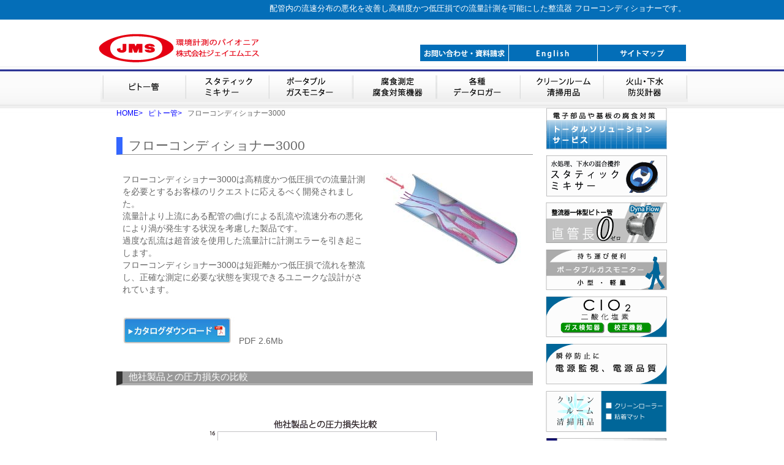

--- FILE ---
content_type: text/html
request_url: https://jmsystem.co.jp/pitot/flowconditioner3000.html
body_size: 3897
content:
<?xml version="1.0" encoding="UTF-8"?>
<!DOCTYPE html PUBLIC "-//W3C//DTD XHTML 1.0 Transitional//EN" "http://www.w3.org/TR/xhtml1/DTD/xhtml1-transitional.dtd">
<html xmlns="http://www.w3.org/1999/xhtml" xml:lang="ja" lang="ja">
<head>
<meta http-equiv="Content-Type" content="text/html; charset=UTF-8" />
<title>短距離な整流器ならフローコンディショナー3000 | フローコンディショナーならジェイエムエス</title>
<meta name="Description" content="フローコンディショナー3000は短距離かつ低圧損で流れを整流し、高精度な流量計測を可能にします。流量計より上流にある配管の曲げによる乱流や流速分布の悪化により渦が発生する状況を考慮した製品です。" />
<meta name="Keywords" content="フローコンディショナー,流速分布,流量分布,整流器,流量測定" />
<meta http-equiv="Content-Style-Type" content="text/css" />
<meta name="viewport" content="width=device-width, initial-scale=1" />
<link rel="stylesheet" type="text/css" media="only screen and (max-device-width:640px)" href="../css/sp.css" />
<link rel="stylesheet" type="text/css" media="screen and (min-device-width:641px)" href="../css/style.css" />
<link rel="stylesheet" type="text/css" media="screen and (min-device-width:641px)" href="../css/product.css" />
<link rel="canonical" href="http://www.jmsystem.co.jp/" />
<link rel="alternate" hreflang="en" href="http://www.jmsystem.co.jp/english/" />
</head>
<body>
<div id="topbody">
  <div id="header">
    <h1>配管内の流速分布の悪化を改善し高精度かつ低圧損での流量計測を可能にした整流器 フローコンディショナーです。</h1>
    <h3><a href="../index.html"><img src="../images/logo.gif" alt="環境計測のパイオニア、株式会社ジェイエムエス" width="266" height="55" class="hover" /></a></h3>
    <p> <a href="../sitemap.html"><img src="../images/top_sitemap.gif" alt="サイトマップ" width="144" height="27" class="hover" /></a> <a href="../global/index.html"><img src="../images/top_english.gif" alt="Englishページ" class="hover" width="144" height="27" /></a> <a href="../contact.html"><img src="../images/top_contact.gif" alt="お問い合わせ、資料請求" width="144" height="27" class="hover" /></a></p>
  </div>
  <div id="navi">
    <ul>
      <li class="li1"><a href="../pitot.html" title="ピトー管">ピトー管</a></li>
      <li class="li2"><a href="../mixer.html" title="スタティックミキサー">スタティックミキサー</a></li>
      <li class="li3"><a href="../gasmonitor.html" title="ポータブルガスモニター">ポータブルガスモニター</a></li>
      <li class="li4"><a href="../corrosion.html" title="腐食測定腐食対策機器">腐食測定腐食対策機器</a></li>
      <li class="li5"><a href="../datelogger.html" title="各種データロガー">各種データロガー</a></li>
      <li class="li6"><a href="../cleanroom.html" title="クリーンルーム清掃用品">クリーンルーム清掃用品</a></li>
      <li class="li7"><a href="../kazan.html" title="火山・下水防災計器">火山・下水防災計器</a></li>
    </ul>
  </div>
  <!--contents始まり--> 
  <!--left side-->
  <div id="contents">
    <div id="cont_left">
      <ul id="rootlist" itemscope="itemscope" itemtype="http://data-vocabulary.org/Breadcrumb">
        <li><a href="../index.html" itemprop="url"><span itemprop="title">HOME&gt;</span></a></li>
        <li><a href="../pitot.html" itemprop="url"><span itemprop="title">ピトー管&gt;</span></a></li>
        <li>フローコンディショナー3000</li>
      </ul>
      <h2>フローコンディショナー3000</h2>
      <p id="c1">フローコンディショナー3000は高精度かつ低圧損での流量計測を必要とするお客様のリクエストに応えるべく開発されました。<br />
流量計より上流にある配管の曲げによる乱流や流速分布の悪化により渦が発生する状況を考慮した製品です。<br />
過度な乱流は超音波を使用した流量計に計測エラーを引き起こします。<br />
フローコンディショナー3000は短距離かつ低圧損で流れを整流し、正確な測定に必要な状態を実現できるユニークな設計がされています。</p>
      <p><img src="../images/product/pitot/fc_1.jpg" alt="フローコンディショナー概要図" width="250" height="150" /></p>
      <!--ここからカタログ-->
      <div id="catalog">
        <p><a href="http://www.jmsystem.co.jp/catalog/flow_meter/flowconditioner_catalog.pdf"><img src="../images/product/catalog.jpg" alt="カタログダウンロード" width="190" height="44" class="hover" /></a>PDF 2.6Mb</p>
      </div>
      <h4>他社製品との圧力損失の比較</h4>
      <p class="center"><img src="../images/product/pitot/fc_2.gif" alt="他社製品との圧力損失の比較" width="479" height="344" /></p>
      <p>他社製品とフローコンディショナー3000の流量あたりの圧力損失を比較したところ、著しく圧力損失を抑えることが示されました。</p>
      <h4>特徴</h4>
      <ul id="chara">
        <li>低い圧力損失</li>
        <li>高い整流能力<br />
        他社製品に比べ2/3以下の圧損で、流量計測に適した理想状態を実現できます。</li>
        <li>各種流量計に対応</li>
        <li>柔軟な施工<br />省スペース、短距離での設置が可能。広範囲な配管口径や多数の材質に対応可能です。<br />JIS及びANSI規格どちらでも製作可能です。</li>
        <li>低コスト<br />
        配管直接加工なので簡単施工。メンテナンスも簡単です。</li>
      </ul>
      <h4>用途</h4>
<p>工業用水処理施設、飲料水、下水、ガス配管、すべての流体測定</p>
      <h4>シミュレーション結果</h4>
      <p>フローコンディショナー3000の下流6Dの位置では完全に整流されていることが確認出来ています。</p>
<p class="center"><img src="../images/product/pitot/fc_3.gif" alt="整流能力のシミュレーション結果" width="479" height="290" /></p>
      <h4>流体力学に基づいたデザイン</h4>
      <p>フローコンディショナー3000はジェット戦闘機の空力学からインスピレーションを受けました。戦闘機の形状は、空中で速く、一直線上に飛行する為乱流を制御する必要があります。制御系は2セットのフィンを採用しました。
フィンは、圧損を最低限に抑えつつ、高速のまま渦や乱流を無くすように設置位置や形状が計算されています。</p>
<p class="center"><img src="../images/product/pitot/fc_4.gif" alt="独創的なデザインを流体力学に基づき設計しています。" width="479" height="391" /></p>
<p>曲げ配管内における流速悪化は、配管内部の流速の偏りによって生じます。
この偏りが流速分布及び流量測定精度の悪化を引き起こします。
流速分布の悪い流れがフローコンディショナー3000を通ると、
配管内に設置したフィンによって流速分布の悪化を減少させ、流量精度を向上させます。</p>
<h4>流量計との接続</h4>
<p>弊社流量計製品や各種流量計との組合せにより、精度の高い流量計測が可能となります。
その他オリフィス等への組合せも可能です。様々な流量計を取り揃えておりますので、お気軽にお問合せ下さい。</p>
<p>○組み合わせが可能な流量計</p>
<p><a href="barflow.html">バーフローチューブ</a>、サーマルマスフロー、超音波流量計、ベンチュリー、<br />タービンフローメーター
</p>

      <!--Adobe--> 
      <!--contact-->
      <div id="contact">
        <p><a href="../contact.html"><img src="../images/product/contact_p.gif" alt="お問い合わせはこちら" width="640" height="90" class="hover" /></a></p>
      </div>
      <div id="adobe">
        <p><a href="https://get.adobe.com/jp/reader/"><img src="../images/product/GetAdobeFlashPlayer.png" alt="AdobeReaderのダウンロード" width="158" height="39" class="hover" /></a></p>
        <p>PDF形式ファイルはアドビシステムズ社のAcrobat（R） Reader（無償配布版）で読み取りができます。Acrobat（R） Readerはアドビシステムズ社のサイトからご入手願います。</p>
      </div>
      <hr />
    </div>
    <!--right side-->
    <div id="cont_right">
      <ol id="bunner">
        <li><a href="../corrosion.html"><img src="../images/product/corrosion_b.gif" alt="電子部品や基板腐食対策のトータルサービス" width="200" height="70" class="hover" /></a></li>
        <li><a href="../mixer.html"><img src="../images/product/mixer_b.gif" alt="水処理、下水の混合攪拌にスタティックミキサー" class="hover" /></a></li>
        <li><a href="../pitot.html"><img src="../images/product/pitot_b.gif" alt="整流器一体型ピトー管のダイナフロー" width="200" height="70" class="hover" /></a></li>
        <li><a href="../gasmonitor.html"><img src="../images/product/gasmonitor_b.gif" alt="持ち運びに便利なポータブルガスモニター" width="200" height="70" class="hover" /></a></li>
        <li><a href="../clo2.html"><img src="../images/product/clo2_b.gif" alt="二酸化塩素関連機器" width="200" height="70" class="hover" /></a></li>
        <li><a href="../datelogger.html"><img src="../images/product/logger_b.gif" alt="瞬停防止に電源監視のパワーウォッチ" width="200" height="70" class="hover" /></a></li>
        <li><a href="../cleanroom.html"><img src="../images/product/cleanroom_b.gif" alt="クリーンルーム清掃用クリーンローラーと粘着マット" width="200" height="70" class="hover" /></a></li>
        <li><a href="../corporate/quolity.html"><img src="../images/product/quolity_b.gif" alt="品質への取り組み" width="200" height="112" class="hover" /></a></li>
        <li><a href="../contact.html"><img src="../images/product/contact_b.jpg" alt="この製品のお問合せはこちら" width="200" height="101" class="hover" /></a></li>
      </ol>
    </div>
  </div>
  <!--contents終わり--> 
</div>
<div id="footer">
<ul>
<li><a href="../products.html">製品紹介 |</a></li>
<li><a href="../corporate/news.html">新着情報 |</a></li>
<li><a href="../corporate/about.html">会社案内 |</a></li>
<li><a href="../contact.html">お問い合わせ |</a></li>
<li><a href="../corporate/gakkai.html">関連学会 |</a></li>
<li><a href="../corporate/recruit.html">採用情報 |</a></li>
<li><a href="../global/index.html">English |</a></li>
<li><a href="../sitemap.html">Sitemap</a></li>
</ul>
  <p><a href="../index.html">株式会社ジェイエムエス / JMS Inc.</a><br />
    Copyright(C)JMS Inc. All rights reserved.</p>
</div>
<!-- Google tag (gtag.js) -->
<script async src="https://www.googletagmanager.com/gtag/js?id=G-ZQWKH27SHX"></script>
<script>
  window.dataLayer = window.dataLayer || [];
  function gtag(){dataLayer.push(arguments);}
  gtag('js', new Date());

  gtag('config', 'G-ZQWKH27SHX');
</script>
</body>
</html>


--- FILE ---
content_type: text/css
request_url: https://jmsystem.co.jp/css/style.css
body_size: 208
content:
@charset "UTF-8";
/*外部へ以降*/
@import "base.css";
@import "layout.css";
@import "navi.css";
@import "print.css";


/*ChromeとOperaのみだけに適用されるCSSハック*/
_::content, _:future, .css_selector:not(*:root) { 
  background-color: ForestGreen;
}
 
/*ChromeとOperaのみだけに適用されるCSSハック*/
@media all and (-webkit-min-device-pixel-ratio:0) and (min-resolution: .001dpcm) {
  .css_selector {
    background-color: ForestGreen;
  }
}
/*hide macie ¥*/
*html{
  height:1%;
  }

.topbody, .header, .navi{
display:block;
}

--- FILE ---
content_type: text/css
request_url: https://jmsystem.co.jp/css/product.css
body_size: 1673
content:
@charset "UTF-8";
/*レイアウトここから*/
body {
  background-color: #FFF;
  background-image: url(../images/product/bk_p.jpg);
  background-repeat: repeat-x;
}
#topbody {
  width: 960px;
  margin-top: 0px;
  margin-right: auto;
  margin-bottom: 0px;
  margin-left: auto;
  padding: 0px;
}
a img.hover{
  color: #FFF;
  font-style:normal;
  background:none!important;
}
a:hover img.hover{
  color: #FFF;
  font-style:normal;
  opacity:0.75;
  filter:alpha(opacity=75);
  -ms-filter: "alpha( opacity=75 )";
  background:none!important;
}
#contents a:link {
  color: #00F;
}

#contents a:visited {
	color: #00F;
}

#contents a:hover {
	color: #F90;
}

#contents a:active {
	color: #F90;
}
#contents {
  padding: 0px;
  width: 900px;
  margin-top: 0px;
  margin-right: auto;
  margin-bottom: 0px;
  margin-left: auto;
}
#cont_left {
  margin-top: 0px;
  margin-right: 20px;
  margin-bottom: 0px;
  margin-left: 0px;
  padding: 0px;
  float: left;
  width: 680px;
}
#cont_right {
  margin: 0px;
  padding: 0px;
}
#footer {
  clear: both;
}
h2 {
  font-size: 21px;
  font-weight: normal;
  color: #666;
  width: 660px;
  margin-top: 30px;
  margin-right: 0px;
  margin-bottom: 20px;
  margin-left: 0px;
  border-bottom-width: 1px;
  border-left-width: 10px;
  border-top-style: none;
  border-right-style: none;
  border-bottom-style: solid;
  border-left-style: solid;
  border-bottom-color: #999;
  border-left-color: #36F;
  padding-top: 0px;
  padding-right: 0px;
  padding-bottom: 0px;
  padding-left: 10px;
}
h4 {
  font-size: 15px;
  font-weight: normal;
  color: #FFF;
  background-color: #999;
  height: 20px;
  width: 660px;
  padding-top: 0px;
  padding-right: 0px;
  padding-bottom: 0px;
  padding-left: 10px;
  border-bottom-width: 3px;
  border-left-width: 10px;
  border-top-style: none;
  border-right-style: none;
  border-bottom-style: double;
  border-left-style: solid;
  border-bottom-color: #CCC;
  border-left-color: #333;
  text-align: left;
  margin-top: 30px;
  margin-right: 0px;
  margin-bottom: 30px;
  margin-left: 0px;
}
h6 {
  font-size: 17px;
  width: 660px;
  margin-top: 10px;
  margin-right: 0px;
  margin-bottom: 10px;
  margin-left: 0px;
  padding-top: 0px;
  padding-right: 0px;
  padding-bottom: 0px;
  padding-left: 10px;
  border-bottom-width: thin;
  border-left-width: 10px;
  border-bottom-style: solid;
  border-left-style: solid;
  border-bottom-color: #b3daf5;
  border-left-color: #b3daf5;
  font-weight: lighter;
  color: #5590b8;
}
#contents p {
  font-size: 14px;
  font-weight: lighter;
  color: #666;
  padding: 10px;
  line-height: 20px;
  margin-top: 0px;
  margin-right: 0px;
  margin-bottom: 5px;
  margin-left: 0px;
}
#contact {
  padding: 0px;
  margin-top: 30px;
  margin-right: 0px;
  margin-bottom: 30px;
  margin-left: 20px;
}
#bunner {
  padding: 0px;
  margin: 0px;
  list-style-type: none;
}
#bunner li {
  padding: 0px;
  margin-top: 0px;
  margin-right: 0px;
  margin-bottom: 5px;
  margin-left: 0px;
  font-size: 9px;
  font-weight: lighter;
  color: #333;
}
/*ぱんくずリスト*/
#rootlist {
  padding: 0px;
  margin: 0px;
}
#rootlist li {
  font-size: 12px;
  display: inline;
  margin: 0px;
  padding-top: 0px;
  padding-right: 5px;
  padding-bottom: 0px;
  padding-left: 0px;
}
/*カタログダウンロード*/
#catalog {
  clear:both;
  margin: 0px;
  padding-top: 10px;
  padding-right: 0px;
  padding-bottom: 0px;
  padding-left: 0px;
}
.catalog {
  clear:both;
  margin: 0px;
  padding-top: 10px;
  padding-right: 0px;
  padding-bottom: 0px;
  padding-left: 0px;
}

#c1 {
  padding: 0px;
  float: left;
  width: 400px;
  margin-top: 0px;
  margin-right: 10px;
  margin-bottom: 0px;
  margin-left: 0px;
}
.c1 {
  padding: 0px;
  float: left;
  width: 400px;
  margin-top: 0px;
  margin-right: 10px;
  margin-bottom: 0px;
  margin-left: 0px;
}
#chara {
  font-size: 14px;
  color: #666;
  padding: 0px;
  margin-top: 0px;
  margin-right: 0px;
  margin-bottom: 0px;
  margin-left: 20px;
}
#chara li {
  padding: 0px;
  margin-top: 0px;
  margin-right: 0px;
  margin-bottom: 10px;
  margin-left: 0px;
  list-style-position: outside;
  list-style-type: decimal;
}
.chara {
  font-size: 14px;
  color: #666;
  padding: 0px;
  margin-top: 0px;
  margin-right: 0px;
  margin-bottom: 0px;
  margin-left: 20px;
}
.chara li {
  padding: 0px;
  margin-top: 0px;
  margin-right: 0px;
  margin-bottom: 10px;
  margin-left: 0px;
  list-style-position: outside;
  list-style-type: decimal;
}
#center {
  text-align: center;
  margin: 0px;
  padding: 0px;
}
.center {
  text-align: center;
  margin: 0px;
  padding: 0px;
}

#adobe {
  padding: 0px;
  margin-top: 20px;
  margin-right: 0px;
  margin-bottom: 40px;
  margin-left: 20px;
}
#adobe p img {
  padding: 0px;
  float: left;
  margin-top: 0px;
  margin-right: 10px;
  margin-bottom: 0px;
  margin-left: 0px;
}
#adobe p {
  font-size: 11px;
  color: #000;
  padding: 0px;
  margin: 0px;
}
#center img {
  margin-top: 10px;
  margin-bottom: 10px;
}
#chara_2 {
  font-size: 14px;
  color: #666;
  padding: 0px;
  margin-top: 0px;
  margin-right: 0px;
  margin-bottom: 0px;
  margin-left: 20px;
}
#chara_2 li {
  padding: 0px;
  margin-top: 0px;
  margin-right: 0px;
  margin-bottom: 10px;
  margin-left: 0px;
  list-style-position: outside;
  list-style-type: none;
  line-height: 20px;
  color: 666;
  list-style-image: url(../images/product/arrow.gif);
}
.chara_2 {
  font-size: 14px;
  color: #666;
  padding: 0px;
  margin-top: 0px;
  margin-right: 0px;
  margin-bottom: 0px;
  margin-left: 20px;
}
.chara_2 li {
  padding: 0px;
  margin-top: 0px;
  margin-right: 0px;
  margin-bottom: 10px;
  margin-left: 0px;
  list-style-position: outside;
  list-style-type: none;
  line-height: 20px;
  color: 666;
  list-style-image: url(../images/product/arrow.gif);
}

strong {
  color: #000;
  font-weight: normal;
}
#shiyou {
  padding: 0px;
  width: 640px;
  border-collapse: collapse;
  margin-top: 0px;
  margin-right: 0px;
  margin-bottom: 20px;
  margin-left: 20px;
}
#shiyou tr th {
  font-size: 14px;
  color: #333;
  background-color: #f8f8f8;
  margin: 0px;
  padding: 8px;
  border: 1px solid #CCC;
  font-weight: lighter;
  width: 30%;
}
#shiyou tr td {
  font-size: 14px;
  color: #666;
  margin: 0px;
  padding-top: 5px;
  padding-right: 5px;
  padding-bottom: 5px;
  padding-left: 15px;
  border: 1px solid #CCC;
}
.shiyou {
  padding: 0px;
  width: 640px;
  border-collapse: collapse;
  margin-top: 0px;
  margin-right: 0px;
  margin-bottom: 20px;
  margin-left: 20px;
}
.shiyou tr th {
  font-size: 14px;
  color: #333;
  background-color: #f8f8f8;
  margin: 0px;
  padding: 8px;
  border: 1px solid #CCC;
  font-weight: lighter;
  width: 30%;
}
.shiyou tr td {
  font-size: 14px;
  color: #666;
  margin: 0px;
  padding-top: 5px;
  padding-right: 5px;
  padding-bottom: 5px;
  padding-left: 15px;
  border: 1px solid #CCC;
}
h5 {
  font-size: 14px;
  font-weight: bold;
  color: #666;
  border-bottom-width: 1px;
  border-left-width: 5px;
  border-bottom-style: solid;
  border-left-style: solid;
  border-bottom-color: #00F;
  border-left-color: #00F;
  width: 660px;
  padding-top: 0px;
  padding-right: 0px;
  padding-bottom: 0px;
  padding-left: 10px;
  margin-top: 10px;
  margin-right: 0px;
  margin-bottom: 10px;
  margin-left: 0px;
}
#fl {
  float: left;
}
.table, .table2 , .table3, .table_f, .table_fl, .table_fl2, .table_fl3{
  padding: 0px;
  width: 660px;
  margin-top: 10px;
  margin-right: auto;
  margin-bottom: 10px;
  margin-left: auto;
  border-collapse: collapse;
}
.table tr th {
  font-size: 14px;
  font-weight: normal;
  color: #333;
  text-align: center;
  margin: 0px;
  padding: 8px;
  width: 150px;
  background-color: #fdfdfd;
  border: 1px solid #CCC;
}
.table2 tr th {
  font-size: 14px;
  font-weight: normal;
  color: #333;
  text-align: center;
  margin: 0px;
  padding: 8px;
  width: 150px;
  background-color: #fdfdfd;
  border: 1px solid #CCC;
}
.table3 tr th {
  font-size: 14px;
  font-weight: normal;
  color: #333;
  text-align: center;
  margin: 0px;
  padding: 8px;
  background-color: #fdfdfd;
  border: 1px solid #CCC;
}

.table tr td {
  font-size: 13px;
  color: #666;
  margin: 0px;
  padding: 7px;
  width: 25%;
  border: 1px solid #CCC;
  text-align: center;
}
.table2 tr td {
  font-size: 13px;
  color: #666;
  margin: 0px;
  padding: 7px;
  width: 75%;
  border: 1px solid #CCC;
  text-align: center;
  }
.table3 tr td {
  font-size: 13px;
  color: #666;
  margin: 0px;
  padding: 7px;
  width: 14%;
  border: 1px solid #CCC;
  text-align: center;
  }
#fl2 {
  padding: 0px;
  float: left;
  width: 450px;
  margin-top: 0px;
  margin-right: 0px;
  margin-bottom: 0px;
  margin-left: 20px;
}
#chara_3 {
  font-size: 14px;
  color: #666;
  padding: 0px;
  margin-top: 0px;
  margin-right: 120px;
  margin-bottom: 0px;
  margin-left: 40px;
  float: left;
}
#chara_3 li {
  padding: 0px;
  margin-top: 0px;
  margin-right: 0px;
  margin-bottom: 10px;
  margin-left: 0px;
  list-style-position: outside;
  list-style-type: decimal;
}
#table_4 {
  margin: 0px;
  padding: 0px;
  width: 670px;
  border-collapse: collapse;
}
#table_4 tr th {
  font-size: 16px;
  vertical-align: middle;
  margin: 0px;
  width: 20px;
  color: #666;
  text-align: center;
  border-top-width: 1px;
  border-bottom-width: 1px;
  border-top-style: dotted;
  border-bottom-style: dotted;
  border-top-color: #CCC;
  border-bottom-color: #CCC;
  padding-top: 5px;
  padding-right: 8px;
  padding-bottom: 5px;
  padding-left: 8px;
  background-color: #fdeff2;
}
#table_4 tr td {
  font-size: 13px;
  color: #999;
  margin: 0px;
  padding: 5px;
  border-top-width: thin;
  border-bottom-width: thin;
  border-top-style: dotted;
  border-bottom-style: dotted;
  border-top-color: #CCC;
  border-bottom-color: #CCC;
}
.table_f tr th {
  font-size: 14px;
  font-weight: normal;
  color: #333;
  text-align: center;
  margin: 0px;
  padding: 8px;
  background-color: #fdfdfd;
  border: 1px solid #CCC;
  width:30%;
}
.table_f tr td {
  font-size: 13px;
  color: #666;
  margin: 0px;
  padding: 7px;
  border: 1px solid #CCC;
  text-align: center;
}
.table_fl tr th, .table_fl2 tr th {
  font-size: 14px;
  font-weight: normal;
  color: #333;
  text-align: center;
  margin: 0px;
  padding: 8px;
  background-color: #fdfdfd;
  border: 1px solid #CCC;
  width:30%;
}
.table_fl3 tr th {
  font-size: 14px;
  font-weight: normal;
  color: #333;
  text-align: center;
  margin: 0px;
  padding: 8px;
  background-color: #fdfdfd;
  border: 1px solid #CCC;
  width:25%;
}
.table_fl tr td {
  font-size: 11px;
  color: #666;
  margin: 0px;
  padding: 7px;
  border: 1px solid #CCC;
  text-align: left;
}
.table_fl2 tr td, .table_fl3 tr td {
  font-size: 14px;
  color: #666;
  margin: 0px;
  padding: 8px;
  border: 1px solid #CCC;
  text-align: left;
}
.table_fl3 tr td{
  width:25%
  }

#margin {
  padding: 0px;
  margin-top: 20px;
  margin-right: 0px;
  margin-bottom: 10px;
  margin-left: 0px;
}
#cercle {
  width: 660px;
  -moz-border-radius: 8px;
  -webkit-border-radius: 8px;
  border-radius: 8px;
  border: thin solid #ED6D00;
  padding: 0px;
  margin-top: 0px;
  margin-right: 0px;
  margin-bottom: 0px;
  margin-left: 10px;
}
.step {
  padding: 0px;
  width: 680px;
  margin-top: 10px;
  margin-right: 0px;
  margin-bottom: 20px;
  margin-left: 0px;
  border: thin solid #41bdd8;
  position: relative;
}
.step h6 {
  font-size: 15px;
  font-weight: normal;
  color: #FFF;
  background-color: #41bdd8;
  padding-top: 3px;
  padding-right: 0px;
  padding-bottom: 3px;
  padding-left: 10px;
}
.center em {
  color: #060;
  font-size: 18px;
  text-shadow: 5px 5px 1px #CCC;
  font-weight: bold;
}
.no_sp {
  margin: 0px;
  padding: 0px;
}
.subs {
  font-size: 80%;
}
strong {
  color: #F00;
}
#topbody #contents #cont_left .table_fl3 tr .center {
  text-align: center;
}
#cont_left .left {
  padding: 0px;
  float: left;
  margin-top: 10px;
  margin-right: 10px;
  margin-bottom: 10px;
  margin-left: 0px;
}
#cont_left .left li {
  color: #000;
  list-style-type: disc;
  list-style-position: inside;
  font-weight: lighter;
  margin-top: 5px;
  margin-left: 10px;
  margin-right: 20px;
}
.c {
  clear: both;
  padding: 0px;
  margin-top: 0px;
  margin-right: 0px;
  margin-bottom: 60px;
  margin-left: 0px;
}
.product {
  padding: 0px;
  width: 660px;
  margin-top: 0px;
  margin-right: 20px;
  margin-bottom: 30px;
  margin-left: 0px;
  border-top-style: none;
  border-right-style: none;
  border-bottom-style: none;
  border-left-style: none;
}
.product tr td {
  text-align: center;
  margin: 0px;
  padding: 0px;
  font-size: 12px;
  color: #666;
  width: 165px;
  vertical-align: top;
}
#topbody #contents #cont_left .acetone_list {
  font-size: 0.95em;
  font-weight: normal;
  color: #333;
  list-style-type: none;
}


--- FILE ---
content_type: text/css
request_url: https://jmsystem.co.jp/css/sp.css
body_size: 1592
content:
@charset "UTF-8";
/* CSS Document */
/* 横幅480px以下の場合のみ適用 */
@media (max-width: 480px) {
/* 消す*/
  #header p, .contact, #rside, #top_contents p img, #rp_top, #rp_contact, #rpbody h2, #rootlist, #genri, #dust, .rp_contents, #cont_right, .table_fl2, #top_wrap, #adobe, .no_sp, #cont_left .product {
  display: none;
}
@media (max-width: 480px) {
 img, iframe {
 max-width: 100%;
 height: auto;
}
}

h1 {
  font-size: 16px;
  color: #666;
  margin: 0px;
  padding-top: 105px;
  padding-right: 0px;
  padding-bottom: 0px;
  padding-left: 0px;
  text-align:left;
  font-weight:lighter;
}
#header {
  background-image: url(../images/sp_top.jpg);
  background-repeat: no-repeat;
  padding: 0px;
  width: 100%;
  margin-top: 0px;
  margin-right: auto;
  margin-bottom: 0px;
  margin-left: auto;
}
h3 {
  text-align:center;
  width:100%;
  padding-bottom:3px;
  padding-top:3px;
}
h4, h5, h6 {
  margin: 0px;
  padding: 0px;
}
p {
  font-style: normal;
  font-weight: normal;
  border: none;
  padding: 0px;
  margin: 0px;
  font-size:16px;
}
ul, ol, dl, dt, dd, table, form, #rp_cor_table {
  font-size:16px;
  margin-right: auto;
  margin-left: auto;
  width:100%;
}
li {
  list-style-type: none;
  font-size:16px;
}
table {
  border: none;
  border-collapse: collapse;
  width:100%;
}
th, td {
  font-size:15px;
  font-weight:lighter;
  border: 1px solid #CCC;
}
th {
  background-color:#fdfdfd;
}
em, strong {
  margin: 0px;
  padding: 0px;
  font-style: normal;
  font-weight: normal;
}
hr {
  display: none;
  clear: both;
  margin:0px;
  padding:0px;
}
body, #topbody, #rpbody, #navi ul, #footer ul, #rp_contents, #quo_ul {
  font-family: "ヒラギノ角ゴ Pro W3", "Hiragino Kaku Gothic Pro", "メイリオ", Meiryo, Osaka, "ＭＳ Ｐゴシック", "MS PGothic", sans-serif;
  color: #666666;
  width: 100%;
  margin-right:auto;
  margin-left:auto;
  padding:0px;
}
a {
  text-decoration: none;
}
img {
  margin: 0px;
  padding: 0px;
}
#top_contents {
  text-align: center;
  width: 100%;
  margin-right: auto;
  margin-left: auto;
}
.li1, .li2, .li3, .li4, .li5, .li6, .li7, #footer li {
filter: progid:DXImageTransform.Microsoft.gradient(startColorstr = '#dcdcdc', endColorstr = '#f5f5f5');
  /*INNER ELEMENTS MUST NOT BREAK THIS ELEMENTS BOUNDARIES*/
/*Element must have a height (not auto)*/
/*All filters must be placed together*/
-ms-filter: "progid:DXImageTransform.Microsoft.gradient(startColorstr = '#dcdcdc', endColorstr = '#f5f5f5')";
  /*Element must have a height (not auto)*/
/*All filters must be placed together*/
background-image: -moz-linear-gradient(top, #dcdcdc, #f5f5f5);
  background-image: -ms-linear-gradient(top, #dcdcdc, #f5f5f5);
  background-image: -o-linear-gradient(top, #dcdcdc, #f5f5f5);
  background-image: -webkit-gradient(linear, center top, center bottom, from(#dcdcdc), to(#f5f5f5));
  background-image: -webkit-linear-gradient(top, #dcdcdc, #f5f5f5);
  background-image: linear-gradient(top, #dcdcdc, #f5f5f5);
  -moz-background-clip: padding;
  -webkit-background-clip: padding-box;
  background-clip: padding-box;
  font-weight: normal;
  color: #666;
  text-decoration: none;
  padding-top:10px;
  padding-bottom:10px;
  padding-left:10px;
  margin: 0px;
  border-bottom-width: 1px;
  border-bottom-style: solid;
  border-bottom-color: #999;/*Use "background-clip: padding-box" when using rounded corners to avoid the gradient bleeding through the corners*/
  /*--IE9 WILL PLACE THE FILTER ON TOP OF THE ROUNDED CORNERS--*/
  list-style-position: inside;
  list-style-image: url(../images/sp_icon.gif);
  list-style-type: none;
}
#footer p {
  text-align: center;
}
#news dd {
  border-bottom-width: 1px;
  border-bottom-style: solid;
  border-bottom-color: #CCC;
}
#header {
  background-image: url(../images/sp_top.jpg);
  background-repeat: no-repeat;
  padding: 0px;
  width: 100%;
  margin-top: 0px;
  margin-right: auto;
  margin-bottom: 0px;
  margin-left: auto;
}
#rpbody #rp_contents .box1, #rpbody #rp_contents .box2, #rpbody #rp_contents .box1_1, #rpbody #rp_contents .box2_1 {
  padding: 0px;
  width: 100%;
  margin-top: 0px;
  margin-right: 0px;
  margin-bottom: 10px;
  margin-left: 0px;
  border-bottom-width: thin;
  border-bottom-style: solid;
  border-bottom-color: #CCC;
}
.rp_coment2 {
  color: #FFF;
  padding: 0px;
  width: 100%;
  margin-top: 10px;
  margin-right: 0px;
  margin-bottom: 0px;
  margin-left: 0px;
  background-image: url(../images/rp/rp_coments.jpg);
  background-repeat: no-repeat;
  background-position:bottom;
  background-color:#000066;
}
.rp_box_cor dt, .rp_box_cor dd {
  text-align: center;
}
.step h6 {
  font-size: 16px;
  font-weight: bolder;
  color: #FFF;
  background-color: #41bdd8;
}
#p_center {
  text-align:center;
  }
#contact h6 {
  font-size: 16px;
  font-weight: bolder;
  color: #FFF;
  background-color: #41bdd8;
}
#rp_contents .box1 dt, #rp_contents .box1 dd, #rp_contents .box2 dt, #rp_contents .box2 dd,
#rp_contents .box1_1 dt, #rp_contents .box1_1 dd, #rp_contents .box2_1 dt, #rp_contents .box2_1 dd {
  text-align: center;
}
#topbody #contents #cont_left p img {
  text-align: center;
}
#topbody #contents #cont_left #catalog {
  text-align: center;
  margin-top: 5px;
  margin-bottom: 5px;
}
#topbody #contents #cont_left #chara, #topbody #contents #cont_left .chara, #topbody #contents #cont_left #chara_2 {
  margin: 0px;
  padding: 0px;
}
#topbody #contents #cont_left #chara li, #topbody #contents #cont_left .chara li, #topbody #contents #cont_left #chara_2 li {
  font-size: 16px;
  list-style-position: inside;
  list-style-type: decimal;
}
h2{
  font-size:16px;
  }#cont_left .center {
  text-align: center;
}
h4 {
  background-color:#036EB8;
  color:#ffffff;
  margin:0px;
  font-size:16px;
  font-weight:lighter;
  text-align:center;
  font-family: "ヒラギノ角ゴ Pro W3", "Hiragino Kaku Gothic Pro", "メイリオ", Meiryo, Osaka, "ＭＳ Ｐゴシック", "MS PGothic", sans-serif;
  padding: 5px;
}
#topbody #recommend #slide {
  margin: 0px;
  padding: 0px;
  width: 100%;
}
#topbody #recommend #slide .bxslider div h5 {
  font-size: 14px;
  font-weight: bold;
}
#topbody #recommend #slide .bxslider div p {
  font-size: 10px;
}
#topbody #contents #cont_left hr {
  clear: both;
  border-top-style: none;
  border-right-style: none;
  border-bottom-style: none;
  border-left-style: none;
}


--- FILE ---
content_type: text/css
request_url: https://jmsystem.co.jp/css/base.css
body_size: 210
content:
@charset "UTF-8";
/* CSS Document */
h1, h2, h3, h4, h5, h6 {
	margin: 0px;
	padding: 0px;
  font-size:16px;
}
p {
	font-style: normal;
	font-weight: normal;
	border: none;
  padding: 0px;
  margin: 0px;
}
ul, li , ol, dl, dt, dd, table, form {
	margin: 0px;
	padding: 0px;
}
li  {
	list-style-type: none;

}
table , img {
	border: none;
}
em, strong {
	margin: 0px;
	padding: 0px;
	font-style: normal;
	font-weight: normal;
}
hr {
	display: none;
	clear: both;
  margin:0px;
  padding:0px;
}

body {
	font-family: "ヒラギノ角ゴ Pro W3", "Hiragino Kaku Gothic Pro", "メイリオ", Meiryo, Osaka, "ＭＳ Ｐゴシック", "MS PGothic", sans-serif;
	color: #666666;
}

a {
  text-decoration: none;
}
img {
  margin: 0px;
  padding: 0px;
}


--- FILE ---
content_type: text/css
request_url: https://jmsystem.co.jp/css/layout.css
body_size: 414
content:
@charset "UTF-8";
/* 外枠 */
body {
  font-family: "ヒラギノ角ゴ Pro W3", "Hiragino Kaku Gothic Pro", "メイリオ", Meiryo, Osaka, "ＭＳ Ｐゴシック", "MS PGothic", sans-serif;
  background-color: #FFF;
  padding: 0px;
  margin-top: 0px;
  margin-right: auto;
  margin-bottom: 0px;
  margin-left: auto;
}
/*ヘッダー*/
#header {
  padding: 0px;
  margin-top: 0px;
  margin-right: auto;
  margin-bottom: 0px;
  margin-left: auto;
  width: 960px;
}
h1 {
  font-size: 13px;
  font-style: normal;
  font-weight: 100;
  color: #FFF;
  text-decoration: none;
  text-align: right;
  width: 960px;
  padding: 0px;
  margin-top: 5px;
  margin-right: 0px;
  margin-bottom: 0px;
  margin-left: 0px;
}
h3 {
  margin-top: 30px;
  margin-right: 0px;
  margin-bottom: 0px;
  margin-left: 0px;
  padding: 0px;
  float: left;
}
#header p img {
  padding: 0px;
  float: right;
  margin-top: 50px;
  margin-right: 0px;
  margin-bottom: 0px;
  margin-left: 1px;
}
/*フッダー*/
#footer {
  background-image: url(../images/footer_bk.jpg);
  background-repeat: repeat-x;
  position: relative;
  text-align:center;
  margin: 0px;
  padding-top: 30px;
  padding-right: 0px;
  padding-bottom: 0px;
  padding-left: 0px;
  height: 150px;
}
#footer ul {
  padding: 0px;
  width: 600px;
  margin-top: 0px;
  margin-right: auto;
  margin-bottom: 10px;
  margin-left: auto;
}
#footer ul li {
  font-size: 13px;
  font-weight: normal;
  color: #FFF;
  float: left;
  margin: 5px;
}
#footer p {
  font-size: 10pt;
  line-height: 20px;
  font-weight: normal;
  color: #FFF;
  text-align: center;
  clear: both;
}
#footer a:link {
	color: #FFF;
}

#footer a:visited {
	color: #FFF;
}

#footer a:hover {
	color: #0000FF;
}

#footer a:active {
	color: #FF9900;
}


--- FILE ---
content_type: text/css
request_url: https://jmsystem.co.jp/css/navi.css
body_size: 194
content:
@charset "UTF-8";
/* CSS Document */
#navi {
	padding: 0px;
	width: 960px;
	height: 58px;
	clear: both;
	margin-top: 94px;
	margin-right: auto;
	margin-bottom: 0px;
	margin-left: auto;
}
#navi ul {
	width: 960px;
	margin-left: 4px;
}
#navi ul li {
	float: left;
}
#navi ul li a {
	text-decoration: none;
	text-indent: -9999px;
	display: block;
	width: 137px;
	height: 50px;
  background-image: url(../images/navi.png);
	background-repeat: no-repeat;
}
#navi ul .li1 a {
	background-position: -1px -0px;
}
#navi ul .li1 a:hover,
#navi ul .li1 a.act {
	background-position: -1px -50px;
}
#navi ul .li2 a {
	background-position: -138px -0px;
}
#navi ul .li2 a:hover,
#navi ul .li2 a.act {
	background-position: -138px -50px;
}
#navi ul .li3 a {
	background-position: -275px -0px;
}
#navi ul .li3 a:hover,
#navi ul .li3 a.act {
	background-position: -275px -50px;
}

#navi ul .li4 a {
	background-position: -411px -0px;
}
#navi ul .li4 a:hover,
#navi ul .li4 a.act {
	background-position: -411px -50px;
}

#navi ul .li5 a {
	background-position: -547px -0px;
}
#navi ul .li5 a:hover,
#navi ul .li5 a.act {
	background-position: -547px -50px;
}

#navi ul .li6 a {
	background-position: -684px -0px;
}
#navi ul .li6 a:hover,
#navi ul .li6 a.act {
	background-position: -684px -50px;
}
#navi ul .li7 a {
	background-position: -821px -0px;
}
#navi ul .li7 a:hover,
#navi ul .li7 a.act {
	background-position: -821px -50px;
}



--- FILE ---
content_type: text/css
request_url: https://jmsystem.co.jp/css/print.css
body_size: -116
content:
@charset "UTF-8";
#print {
  page-break-before: always;
}
.print {
  page-break-before: always;
}

